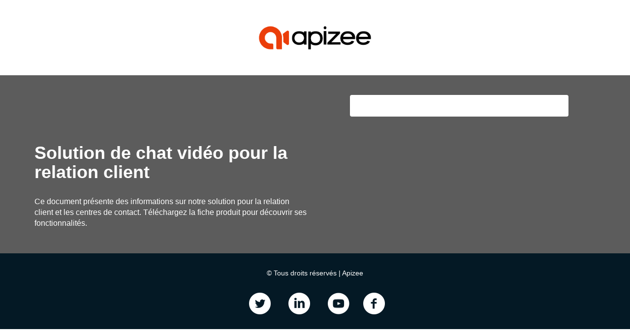

--- FILE ---
content_type: text/html
request_url: https://content.apizee.com/datasheet-contact-fr
body_size: 3803
content:
<!DOCTYPE html><html lang="fr"><head>
    <meta http-equiv="Content-Type" content="text/html; charset=UTF-8">
    <meta http-equiv="X-UA-Compatible" content="IE=edge,chrome=1">
    <meta name="viewport" content="width=device-width, initial-scale=1.0">
    <!-- HTML5 shim and Respond.js for IE8 support of HTML5 elements and media queries -->
    <!-- WARNING: Respond.js doesn't work if you view the page via file:// -->
    <!--[if lt IE 9]>
      <script src="https://oss.maxcdn.com/html5shiv/3.7.2/html5shiv.min.js"></script>
      <script src="https://oss.maxcdn.com/respond/1.4.2/respond.min.js"></script>
    <![endif]-->
    <script type="text/javascript" src="https://code.jquery.com/jquery-1.11.1.min.js"></script>
    <script type="text/javascript" src="https://s3.amazonaws.com/assets.ossleads/js/bootstrap.min.js"></script>
    <link rel="stylesheet" href="https://s3.amazonaws.com/assets.ossleads/css/bootstrap.min.css">
    <link rel="stylesheet" href="//cdn.jsdelivr.net/fontawesome/4.2.0/css/font-awesome.css">
<script type="text/javascript" src="https://api.plezi.co/web_forms/disposable_emails.js" charset="utf-8"></script><script type="text/javascript" src="https://api.plezi.co/web_forms/validate.min.js" charset="utf-8"></script><link rel="stylesheet" type="text/css" href="https://fonts.googleapis.com/css?family=PT+Sans:400,700,400italic,700italic|Asap:400,700|Corben|Raleway:400,700|Roboto:100,300,100italic,300italic|Roboto+Slab:400,700,900|Open+Sans|Lato|Poppins|Raleway|Ubuntu|Cabin|Lobster|Arvo|Merriweather|Quattrocento|Vollkorn|Sanchez|Montserrat:300,400,500,700|Didact+Gothic|Work+Sans|Space+Mono|Barlow|Muli|Overpass"><style id="plezi-style-5ece37fee317a7227ac80870">
    #foss-5ece37fee317a7227ac80870 {
        background-color: #ffffff;
        border: 0px solid #333333;
        font-family: 'Arial';
        font-size: 12px;
        width: 80%;
        border-radius: 4px;
        margin: 0 auto;
        padding: 22px;
        text-align: left;
        display: none;
        overflow: hidden;
        box-sizing:border-box;
        -webkit-box-sizing:border-box;
        -moz-box-sizing:border-box

    }
    #foss-5ece37fee317a7227ac80870 select {
        line-height: 1.42857143;
        border-color: #ccc;
        height: 34px;
        width: 100%;
        background-color: #fff;
        color: #000;
        font-size: 12px;
    }
    #foss-5ece37fee317a7227ac80870 .jsonform-errortext {
        margin-top: 5px;
        display: block;
        color: red;
    }
    #foss-5ece37fee317a7227ac80870 .control-group {
        margin-bottom: 15px;
    }
    #foss-5ece37fee317a7227ac80870 .control-label {
        margin-bottom: 5px;
        display: block;
        color: #03243a;
    }
    #foss-5ece37fee317a7227ac80870 input.form-control, #foss-5ece37fee317a7227ac80870 textarea.form-control, #foss-5ece37fee317a7227ac80870 select.form-control {
        -moz-appearance: none;
        -webkit-appearance: none;
        appearance: none;
        display: block;
        width: 100%;
        padding: 6px 12px;
        font-size: 14px;
        line-height: 1.42857143;
        color: #1b1b1b;
        background-color: #fff;
        background-image: none;
        border: 1px solid #ccc;
        border-radius: 4px;
        -webkit-box-shadow: inset 0 1px 1px rgba(0,0,0,0.075);
        box-shadow: inset 0 1px 1px rgba(0,0,0,0.075);
        -webkit-transition: border-color ease-in-out .15s, box-shadow ease-in-out .15s;
        -o-transition: border-color ease-in-out .15s, box-shadow ease-in-out .15s;
        transition: border-color ease-in-out .15s, box-shadow ease-in-out .15s;
        font: inherit;
        margin: 0;
        box-sizing: border-box;
    }
    #foss-5ece37fee317a7227ac80870 input.form-control {
        height: 34px;
    }
    #foss-5ece37fee317a7227ac80870 textarea.form-control {
        height: 68px;
    }
    #foss-5ece37fee317a7227ac80870 input[type=checkbox] {
        margin-top: 4px;
        margin-right: 4px;
    }
    #foss-5ece37fee317a7227ac80870 .control-label, #foss-5ece37fee317a7227ac80870 .checkbox {
        font-size: 14px;
        color: #03243a;
        margin-top: 8px;
    }
    #foss-5ece37fee317a7227ac80870 label.checkbox {
        display: block;
    }
    #foss-5ece37fee317a7227ac80870 .submit{
        text-align: center;
    }
    #foss-5ece37fee317a7227ac80870 input.plezi-submit-btn {
        -moz-appearance: none;
        -webkit-appearance: none;
        appearance: none;
        cursor: pointer;
        padding: 8px 14px 10px;
        background: #3abaee;
        border: 1px solid transparent;
        color: #ffffff;
        font-size: 14px;
        -moz-border-radius: 55px;
        -webkit-border-radius: 55px;
        border-radius: 55px;
        width : 90%;
    }
</style><meta name="robots" content="noindex"><meta property="og:title" content="Datasheet Contact FR" /><meta property="og:type" content="website" /><meta property="og:url" content="http://content.apizee.com/datasheet-contact-fr" /><meta property="og:description" content="" /><meta property="og:image" content="https://ossleads-bucket.s3.amazonaws.com/plezi-production/5ece37f8e317a7227ac807de/landing_page/5f34f88cf420875c70621876-apizee.jpeg" /><meta name="keywords" content=""><meta name="description" content=""><title>Datasheet Contact FR</title><!-- Google Tag Manager -->
<script class='plezi-ga'>(function(w,d,s,l,i){w[l]=w[l]||[];w[l].push({'gtm.start':
new Date().getTime(),event:'gtm.js'});var f=d.getElementsByTagName(s)[0],
j=d.createElement(s),dl=l!='dataLayer'?'&l='+l:'';j.async=true;j.src=
'https://www.googletagmanager.com/gtm.js?id='+i+dl;f.parentNode.insertBefore(j,f);
})(window,document,'script','dataLayer','GTM-KLCW7HR');</script>
<!-- End Google Tag Manager -->
<link rel="icon" href="https://s3.amazonaws.com/ossleads-bucket/plezi-production/tenant/settings/company_favicons/5ece/37f8/e317/a722/7ac8/07e9/small/symbole-apizee_4x.png?1695023043"></head>

<body style="background-color: rgb(255, 255, 255); background-repeat: repeat; background-size: auto;"><!-- Google Tag Manager (noscript) -->
<noscript class='plezi-ga'><iframe class='plezi-ga' src="https://www.googletagmanager.com/ns.html?id=GTM-KLCW7HR"
height="0" width="0" style="display:none;visibility:hidden"></iframe></noscript>
<!-- End Google Tag Manager (noscript) -->

    <div id="ossBlocks" class="ui-sortable" style="margin: 0px auto; width: 100%;">

                                <div class="ossBlockGroup" oss-type="image" style="padding: 30px 0px; background-size: cover;" oss-multi="1" dest="">
            <div class="container-fluid">
                <div class="row">
                    <div class="ossBlock col-sm-12" style="padding: 0px;">
                        <div class="ossElement" osselementtype="image" style="padding:0px;text-align: center" oss-el-edit="475kd"> <img src="https://s3.amazonaws.com/ossleads-bucket/plezi-production/documents/files/64fb/218e/5406/7a6a/3b69/9ca6/original/apizee_logo_quadri_fond_clair.png?1694179725" width="25%" class="img-responsive" style="display: inline; max-width: 25%; width: 25%;" height=""> </div>
                    </div>
                </div>
            </div>
        </div>
    
                                <div class="ossBlockGroup" oss-type="text_form" style="padding: 40px 10px; background-size: cover; background-color: rgb(92, 92, 92);" oss-swap="true" dest="">
            <div class="container">
                <div class="row">
                    <div class="ossBlock col-sm-6 col-md-6 col-xl-6">
                        <div class="ossElement" osselementtype="text" oss-el-edit="51u8tu" style="position: relative; padding-right: 0px; padding-top: 0px;" data-lt-tmp-id="lt-109561" spellcheck="false" data-gramm="false"><h1><br>
<br>
<span style="color:#ffffff"><strong><span style="font-size:36px">Solution de chat vidéo pour la relation client</span></strong></span></h1>

<p><br>
<span style="font-family:arial"><span style="font-size:16px"><span style="color:#ffffff">Ce document présente des informations sur notre solution pour la relation client et les centres de contact. Téléchargez la fiche produit pour découvrir ses fonctionnalités.&nbsp;</span></span></span></p>
</div>
                    </div>
                    <div class="ossBlock col-sm-6 col-md-6 col-xl-6">
                        <div class="ossElement" osselementtype="form" style="text-align:center;" oss-el-edit="brewp">
                            <form class="jsonform-hasrequired" name="" id="foss-5ece37fee317a7227ac80870" language="fr" method="GET" action="" style="display: block;"></form>
                        </div>
                    </div>
                </div>
            </div>
        </div>
        
        

        
        

                          
                          
          
                                <div class="ossBlockGroup" oss-type="text" oss-multi="1" dest="" style="background-color: rgb(4, 25, 37); padding-top: 30px; padding-bottom: 20px;">
            <div class="container">
                <div class="row" style="">
                    <div class="ossBlock col-sm-12">
                        <div class="ossElement" osselementtype="text" oss-el-edit="pj33am" style="position: relative;text-align:center;"><div style="text-align:center"><span style="font-family:arial,helvetica,sans-serif;color:#ffffff;">© Tous droits réservés&nbsp;| Apizee</span><br>
<br>
&nbsp; <a href="https://twitter.com/apizee"><img alt="Twitter" src="https://s3.eu-central-1.amazonaws.com/plezi-bucket/static/templates/twitter.png?1500304770" style="height:44px; margin:10px; width:44px;"></a>&nbsp; &nbsp;&nbsp;<a href="https://www.linkedin.com/company/apizee"><img alt="Linkedin" src="https://s3.eu-central-1.amazonaws.com/plezi-bucket/static/templates/in-2x.png?1500304768" style="height:44px; margin:10px; width:44px;"></a>&nbsp; &nbsp;&nbsp;<a href="https://www.youtube.com/channel/UCpjrn6c9I9ruddrUBBvtbjA"><img alt="Youtube" src="https://s3.eu-central-1.amazonaws.com/plezi-bucket/static/templates/youtube-2x.png?1500304771" style="height:44px; margin:10px; width:44px;"></a>&nbsp;&nbsp;<a href="https://www.facebook.com/ApizeeWebRTC/"><img alt="Facebook" src="https://s3.eu-central-1.amazonaws.com/plezi-bucket/static/templates/facebook-2x.png?1500304768" style="height:44px; margin:10px; width:44px;"></a></div>
</div>
                    </div>
                </div>
            </div>
        </div>

    </div>















<div id="ossScripts"></div><div id="ossFormScript"><script type="text/javascript" id="formScript" src="https://api.plezi.co/api/v1/web_forms/scripts?form_version=2&amp;tenant_id=5ece37f8e317a7227ac807de&amp;context=1&amp;form_id=5ece37fee317a7227ac80870&amp;landing_page_id=5f34f88cf420875c70621876&amp;plz_lang=fr"></script></div><style id="ossStyle"></style><script type="text/javascript" id="analyticsScript" src="https://app.plezi.co/scripts/ossleads_analytics.js?tenant=5ece37f8e317a7227ac807de&amp;tw=5ed7a402e317a718ed1a8a8f"></script></body></html>